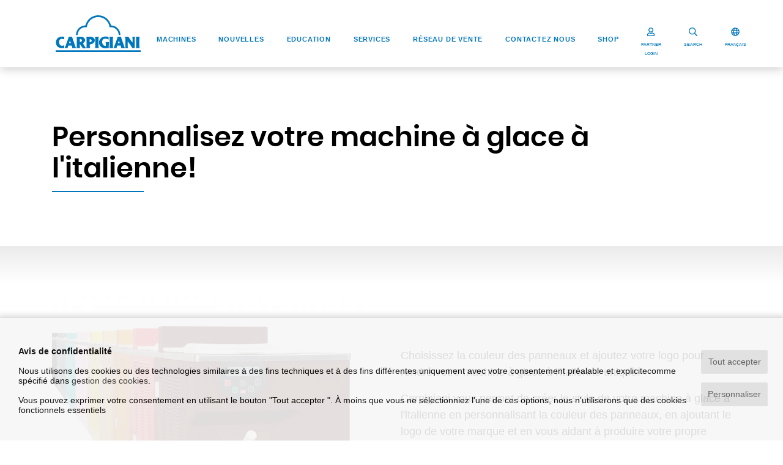

--- FILE ---
content_type: text/html; charset=UTF-8
request_url: https://carpigiani.com/fr/accessories/Total-Only-You-Personalizations
body_size: 16236
content:
<!DOCTYPE html>
<html lang="fr">

	<head>
		<meta charset="utf-8">
        <meta http-equiv="X-UA-Compatible" content="IE=Edge">
        <meta name="viewport" content="width=device-width, initial-scale=1, shrink-to-fit=no">

	    <title>Personnalisez votre machine à glace soft! - Carpigiani - </title>
	    <meta name="description" content="Choisissez la couleur des panneaux et ajoutez votre logo pour rendre votre machine à glace l'italienne unique.

Carpigiani vous permet de créer le style de votre machine soft en personnalisant la couleur des panneaux, en ajoutant le logo de votre marque et en vous aidant à produire votre propre glace à l'italienne exclusif.">

        
        <link rel="canonical" href="https://carpigiani.com/fr/accessories/Total-Only-You-Personalizations">


        

        

                
        <link rel="apple-touch-icon" sizes="180x180" href="/apple-touch-icon.png">
        <link rel="icon" type="image/png" sizes="32x32" href="/favicon-32x32.png">
        <link rel="icon" type="image/png" sizes="16x16" href="/favicon-16x16.png">
        <link rel="manifest" href="/site.webmanifest">
        <link rel="mask-icon" href="/safari-pinned-tab.svg" color="#0076bd">
        <meta name="msapplication-TileColor" content="#0076bd">
        <meta name="theme-color" content="#ffffff">

				<meta property="og:type" content="website" /> 
		<meta property="og:title" content="Personnalisez votre machine à glace soft! - Carpigiani">
		<meta property="og:site_name" content="https://carpigiani.com">
		<meta property="og:description" content="Choisissez la couleur des panneaux et ajoutez votre logo pour rendre votre machine à glace l'italienne unique.

Carpigiani vous permet de créer le style de votre machine soft en personnalisant la couleur des panneaux, en ajoutant le logo de votre marque et en vous aidant à produire votre propre glace à l'italienne exclusif.">
		<meta property="og:url" content="https://carpigiani.com/fr/accessories/Total-Only-You-Personalizations">
		<meta property="og:image" content="https://dbe.carpigiani.com/sites/default/files/2023-03/TOY-OY_03-2023_0.jpg">

		
		<!-- Twitter meta -->
		<meta name="twitter:title" content="Personnalisez votre machine à glace soft! - Carpigiani">
		<meta name="twitter:site" content="@antherica">
		<meta name="twitter:description" content="Choisissez la couleur des panneaux et ajoutez votre logo pour rendre votre machine à glace l'italienne unique.

Carpigiani vous permet de créer le style de votre machine soft en personnalisant ...">
		<meta name="twitter:card" content="summary_large_image">
		<meta name="twitter:image" content="https://dbe.carpigiani.com/sites/default/files/2023-03/TOY-OY_03-2023_0.jpg">
				
        <!-- <link rel="stylesheet" href="/vendor/bootstrap/css/bootstrap.min.css" type="text/css" media="all"> -->

        <!-- <link rel="stylesheet" href="/vendor/font-awesome/css/all.min.css" type="text/css" media="all"> -->

        <!--<link rel="stylesheet" type="text/css" href="/vendor/slick-carousel/slick.css"/>
        <link rel="stylesheet" type="text/css" href="/vendor/slick-carousel/slick-theme.css"/>-->

        <!--<link rel="stylesheet" href="/vendor/aos/aos.css" type="text/css" media="all">-->

        <!-- PAGE-SPECIFIC HEAD TOP TAGS -->
        
        <!-- END OF PAGE-SPECIFIC HEAD TOP TAGS -->

        <style>
            @font-face {
              font-family: 'Abril Fatface';
              font-style: normal;
              font-weight: 400;
              font-display: swap;
              src: url(/fonts/abrilfatface-regular-webfont.woff2) format('woff2');
            }
            @font-face {
              font-family: 'Oswald';
              font-style: normal;
              font-weight: 400;
              font-display: swap;
              src: url(/fonts/oswald-regular-webfont.woff2) format('woff2');
            }
            @font-face {
              font-family: 'Poppins';
              font-style: normal;
              font-weight: 400;
              font-display: swap;
              src: url(/fonts/poppins-regular-webfont.woff2) format('woff2');
            }
            @font-face {
              font-family: 'Poppins';
              font-style: normal;
              font-weight: 600;
              font-display: swap;
              src: url(/fonts/poppins-semibold-webfont.woff2) format('woff2');
            }
            @font-face{
                font-family:"Font Awesome 5 Brands";
                font-style:normal;
                font-weight:normal;
                font-display: swap;
                src:url(/vendor/font-awesome/webfonts/fa-brands-400.woff2) format("woff2");
            }
            @font-face{
                font-family:"Font Awesome 5 Free";
                font-style:normal;
                font-weight:900;
                font-display: swap;
                src:url(/vendor/font-awesome/webfonts/fa-solid-900.woff2) format("woff2");
            }
            /*@font-face{font-family:"Font Awesome 5 Free";font-style:normal;font-weight:400;font-display: swap;src:url(/vendor/font-awesome/webfonts/fa-regular-400.woff2) format("woff2");}*/

                        .slick-slide:last-child {
                margin-left: 0 !important;
                width:81px !important;
            }
                        .slick-slide:nth-last-child(2) {
                margin-right: 0 !important;
            }
        </style>
        <link rel="stylesheet" href="/css/custom.min.css?v=1.40" type="text/css" media="all" />

        <script src="/vendor/lozad/lozad.min.js"></script>

        
        <!-- PAGE-SPECIFIC HEAD BOTTOM TAGS -->
        
        <!-- END OF PAGE-SPECIFIC HEAD BOTTOM TAGS -->

	</head>

	<body class="product-view">

        
        <!-- Google Tag Manager (noscript) -->
                <!-- End Google Tag Manager (noscript) -->

        <div id="preloader">
            <div>
                <img width="150" src="/img/carpigiani-logo.svg">
                <img width="30" src="/img/loader.gif">
            </div>
        </div>

        
                <nav class="site-header navbar navbar-expand-lg navbar-light">
            <div class="container-fluid">

                <a class="navbar-brand" href="/fr/" style="margin: unset;margin-left: 50px;">
                    <svg xmlns="http://www.w3.org/2000/svg" xmlns:xlink="http://www.w3.org/1999/xlink" height="60px" viewBox="0 0 240.941 103.426" preserveAspectRatio="xMidYMid meet">
                        <path fill="#0076BD" d="M227.117,92.299h11.025c0,0-0.968-2.764-0.968-6.38v-19.45c0-3.561,0.968-6.283,0.968-6.283h-11.025
                            c0,0,0.971,2.723,0.971,6.283v19.448C228.085,89.535,227.117,92.299,227.117,92.299z M152.111,92.299h11.029
                            c0,0-0.97-2.764-0.97-6.38v-19.45c0-3.561,0.97-6.283,0.97-6.283h-11.029c0,0,0.969,2.723,0.969,6.283v19.448
                            C153.078,89.535,152.111,92.299,152.111,92.299z M185.184,60.188c0,0,0.242,1.891,1.261,4.817l8.184,23.462
                            c0.8,2.284,1.738,3.831,1.738,3.831h-10.742c0,0,0.024-0.729-1.07-5.483c-0.381-1.646-0.967-1.666-0.967-1.666h-8.854
                            c0,0-0.51,0.119-0.979,1.733c-1.297,4.502-0.907,5.416-0.907,5.416h-9.229c0,0,1.266-1.522,2.119-3.774
                            c2.172-5.746,6.282-16.711,8.545-23.346c1.036-3.054,1.465-4.988,1.465-4.988h9.438V60.188L185.184,60.188z M178.675,72.066
                            l-1.912,5.451c0,0-0.2,0.508-0.098,0.737c0.109,0.245,0.529,0.207,0.529,0.207h3.559c0,0,0.447,0.015,0.594-0.207
                            c0.156-0.251,0.003-0.743,0.003-0.743l-1.878-5.447c0,0-0.196-0.492-0.406-0.492C178.875,71.57,178.675,72.066,178.675,72.066z
                             M24.083,60.617v7.197c0,0-2.777-1.375-6.197-1.365c-3.82,0.014-8.469,1.771-8.188,9.121c0.271,7.187,3.771,10.371,8.406,10.371
                            c3.255,0,6.267-1.64,6.267-1.64l0.049,7.079c0,0-2.961,1.105-7.076,1.109c-9.632,0-16.694-6.623-16.694-15.852
                            c0-10.896,8.429-16.598,17.148-16.598C21.271,60.042,24.083,60.617,24.083,60.617z M46.582,60.188c0,0,0.241,1.891,1.261,4.817
                            l8.185,23.462c0.797,2.284,1.74,3.831,1.74,3.831h-10.75c0,0,0.031-0.729-1.066-5.483c-0.382-1.646-0.966-1.666-0.966-1.666h-8.86
                            c0,0-0.503,0.119-0.966,1.733c-1.301,4.502-0.92,5.416-0.92,5.416h-9.22c0,0,1.264-1.522,2.113-3.774
                            c2.173-5.746,6.285-16.711,8.54-23.346c1.043-3.054,1.47-4.988,1.47-4.988h9.439V60.188z M40.071,72.066l-1.91,5.451
                            c0,0-0.201,0.508-0.098,0.737c0.112,0.245,0.529,0.207,0.529,0.207h3.562c0,0,0.442,0.015,0.588-0.207
                            c0.163-0.251,0.002-0.743,0.002-0.743l-1.872-5.447c0,0-0.199-0.492-0.414-0.492C40.271,71.57,40.071,72.066,40.071,72.066z
                             M59.144,92.303c0,0,0.806-3.162,0.841-8.035c0.031-4.016,0.019-9.365,0.05-13.572c0.042-5.691-0.651-10.289-0.651-10.289
                            s3.093,0.111,6.338,0.084c1.994-0.018,4.277-0.125,5.358-0.125c9.319,0,12.415,6.902,12.415,9.619c0,5.813-5.867,7.768-5.903,8.647
                            c-0.029,0.673,1.93,4.364,4.222,7.953c1.929,3.015,4.202,5.86,4.202,5.86s-2.741,0.408-4.891,0.582
                            c-2.026,0.16-3.461,0.069-3.461,0.069s-1.934-1.911-4.358-5.164c-2.53-3.385-3.843-5.875-4.063-6.245
                            c-0.219-0.365-0.727-0.296-0.8,0.146c-0.032,0.196-0.133,2.7,0.038,4.961c0.206,2.764,0.736,5.508,0.736,5.508L59.144,92.303
                            L59.144,92.303z M68.431,74.813c0,1.746,6.147-0.246,6.147-3.828c0-3.442-6.147-5.289-6.147-3.687V74.813z M96.338,75.52
                            c0,1.742,5.906-0.726,5.906-4.025c0-3.346-5.906-5.092-5.906-3.491V75.52z M86.86,92.309c0,0,0.747-3.164,0.791-8.037
                            c0.031-4.015,0.017-9.357,0.049-13.57c0.042-5.696-0.65-10.285-0.65-10.285s3.092,0.109,6.333,0.083
                            c1.999-0.019,4.283-0.128,5.36-0.128c9.319,0,12.272,7.148,12.272,9.863c0,5.244-4.44,8.775-8.138,10.328
                            c-3.426,1.438-6.125,0.945-6.241,1.906c-0.123,1.021-0.229,1.924-0.063,4.188c0.207,2.764,0.738,5.652,0.738,5.652H86.86
                            L86.86,92.309z M111.284,92.299h11.029c0,0-0.971-2.764-0.971-6.38v-19.45c0-3.561,0.971-6.283,0.971-6.283h-11.029
                            c0,0,0.966,2.723,0.966,6.283v19.448C112.25,89.535,111.284,92.299,111.284,92.299z M149.762,60.669v7.786
                            c0,0-4.081-2.689-8.934-2.672c-4.521,0.02-9.424,2.257-9.146,9.613c0.276,7.184,5.36,11.022,9.995,11.022
                            c0.921,0,0.546-1.427,0.546-5.688c-0.004-2.322-0.707-5.115-0.707-5.115l9.838,0.024c0,0-0.556,1.968-0.695,4.944
                            c-0.222,4.609-0.063,11.011-0.063,11.011s-5.212,1.274-10.043,1.274c-10.022,0-17.671-6.297-17.671-16.115
                            c0-10.635,9.256-17.055,18.316-17.055C144.673,59.701,149.762,60.669,149.762,60.669z M194.557,60.188h11.685
                            c0,0,0.527,1.203,1.559,2.83c2.949,4.65,8.539,12.115,9.131,12.881c0.701,0.92,0.898,0.146,0.898-0.541
                            c0-1.697-0.014-5.369-0.017-8.99c0-3.205-0.766-6.18-0.766-6.18h7.81c0,0-0.793,2.775-0.793,6.682c0,6.67,0.04,15.23,0.04,21.406
                            c0,2.447,0.39,4.021,0.39,4.021h-7.52c0,0-1.203-2.682-3.216-5.555c-3.004-4.295-6.82-9.963-8.695-12.271
                            c-0.979-1.196-0.963-0.47-0.963,0.771c0,2.351,0.012,7.193,0.012,11.17c0,3.291,0.886,5.883,0.886,5.883h-8.102
                            c0,0,0.828-2.896,0.828-5.838c0-8.325-0.032-21.135-0.032-21.619C197.692,64.359,194.557,60.188,194.557,60.188z"/>
                        <path fill="#0076BD" d="M183.507,55.699c0-14.846-11.875-26.904-26.635-27.176l-0.078-0.055C152.798,12.125,138.066,0,120.508,0
                            c-17.57,0-32.292,12.146-36.277,28.509l-0.164,0.015c-14.758,0.271-26.632,12.33-26.632,27.176h4.878
                            c0-12.312,9.957-22.293,22.255-22.293c1.241,0,2.518,0.123,3.708,0.317l-0.006-0.169c1.902-16.146,15.603-28.667,32.236-28.667
                            c16.635,0,30.354,12.521,32.257,28.664l0.03,0.163c1.189-0.198,2.334-0.311,3.578-0.311c12.293,0,22.254,9.981,22.254,22.295
                            H183.507L183.507,55.699z"/>
                        <polygon fill="#0076BD" points="0,103.426 240.941,103.426 240.941,98.543 0,98.543 "/>
                    </svg>
                </a>

                <button class="navbar-toggler collapsed" type="button" data-toggle="collapse" data-target="#siteNav" aria-controls="siteNav" aria-expanded="false" aria-label="Toggle navigation">
                    <span class="icon-bar top-bar"></span>
                    <span class="icon-bar middle-bar"></span>
                    <span class="icon-bar bottom-bar"></span>
                </button>

                <div class="collapse navbar-collapse justify-content-md-center" id="siteNav">

                    <ul class="navbar-nav fr">

		    <li class="nav-item">
		        <a class="nav-link" href="/fr/machines">Machines</a>
		    </li>
				    <li class="nav-item">
		        <a class="nav-link" href="/fr/news">Nouvelles</a>
		    </li>
				    <li class="nav-item">
		        <a class="nav-link" href="/fr/page/education">Education</a>
		    </li>
				    <li class="nav-item">
		        <a class="nav-link" href="https://service.carpigiani.com/fr?utm_source=homepage%20fr&utm_medium=homepage%20link%20fr&utm_campaign=Referral%20HPCarpigiani%202024">Services</a>
		    </li>
				    <li class="nav-item">
		        <a class="nav-link" href="/fr/page/reseau-de-vente">Réseau de vente</a>
		    </li>
				    <li class="nav-item">
		        <a class="nav-link" href="/fr/page/Contactez-nous">Contactez nous</a>
		    </li>
		    <!-- MENU SHOP -->
        <li class="nav-item">
        <a class="nav-link" href="https://shop.carpigiani.com/fr?utm_source=homepage_fra&utm_medium=homepage_link&utm_campaign=referral_hp_fra" target="_blank">SHOP</a>
    </li>
    
	
        <li class="menu-login-account-icon">
        <button type="button" data-toggle="modal" data-target="#loginModal">
            <svg width="30" height="21" aria-hidden="true" class="svg-inline--fa fa-user fa-w-14" role="img" xmlns="http://www.w3.org/2000/svg" viewBox="0 0 448 512"><path fill="currentColor" d="M313.6 304c-28.7 0-42.5 16-89.6 16-47.1 0-60.8-16-89.6-16C60.2 304 0 364.2 0 438.4V464c0 26.5 21.5 48 48 48h352c26.5 0 48-21.5 48-48v-25.6c0-74.2-60.2-134.4-134.4-134.4zM400 464H48v-25.6c0-47.6 38.8-86.4 86.4-86.4 14.6 0 38.3 16 89.6 16 51.7 0 74.9-16 89.6-16 47.6 0 86.4 38.8 86.4 86.4V464zM224 288c79.5 0 144-64.5 144-144S303.5 0 224 0 80 64.5 80 144s64.5 144 144 144zm0-240c52.9 0 96 43.1 96 96s-43.1 96-96 96-96-43.1-96-96 43.1-96 96-96z"></path></svg>
            PARTNER LOGIN        </button>
    </li>
    
</ul><!-- end .navbar-nav -->

                    <div id="menuSearchForm">
                        <form action="/fr/search">
                          <div class="row">
                            <div class="col-10">
                                <input type="text" id="menuSearchInput" class="form-control" placeholder="Rechercher" name="text">
                            </div>
                            <div class="col-2">
                                <button type="submit" class="form-control"><i class="fas fa-search"></i></button>
                            </div>
                          </div>
                          <div class="row">
                            <div class="col">
                                <div class="underline"></div>
                            </div>
                          </div>
                        </form>
                    </div>

                </div>

                <ul class="navbar-nav header-icons">

                    
                                                                <li class="login-account-icon label-icon">
                            <button type="button" data-toggle="modal" data-target="#loginModal">
                                <svg aria-hidden="true" class="svg-inline--fa fa-user fa-w-14" role="img" xmlns="http://www.w3.org/2000/svg" viewBox="0 0 448 512"><path fill="currentColor" d="M313.6 304c-28.7 0-42.5 16-89.6 16-47.1 0-60.8-16-89.6-16C60.2 304 0 364.2 0 438.4V464c0 26.5 21.5 48 48 48h352c26.5 0 48-21.5 48-48v-25.6c0-74.2-60.2-134.4-134.4-134.4zM400 464H48v-25.6c0-47.6 38.8-86.4 86.4-86.4 14.6 0 38.3 16 89.6 16 51.7 0 74.9-16 89.6-16 47.6 0 86.4 38.8 86.4 86.4V464zM224 288c79.5 0 144-64.5 144-144S303.5 0 224 0 80 64.5 80 144s64.5 144 144 144zm0-240c52.9 0 96 43.1 96 96s-43.1 96-96 96-96-43.1-96-96 43.1-96 96-96z"></path></svg>
                                <small>PARTNER LOGIN</small>
                            </button>
                        </li>
                                                                <li class="label-icon">
                        <button id="menuSearchBtn" type="button">
                            <svg aria-hidden="true" data-prefix="far" data-icon="search" class="svg-inline--fa fa-search fa-w-16" role="img" xmlns="http://www.w3.org/2000/svg" viewBox="0 0 512 512"><path fill="currentColor" d="M508.5 468.9L387.1 347.5c-2.3-2.3-5.3-3.5-8.5-3.5h-13.2c31.5-36.5 50.6-84 50.6-136C416 93.1 322.9 0 208 0S0 93.1 0 208s93.1 208 208 208c52 0 99.5-19.1 136-50.6v13.2c0 3.2 1.3 6.2 3.5 8.5l121.4 121.4c4.7 4.7 12.3 4.7 17 0l22.6-22.6c4.7-4.7 4.7-12.3 0-17zM208 368c-88.4 0-160-71.6-160-160S119.6 48 208 48s160 71.6 160 160-71.6 160-160 160z"></path></svg>
                            <small>SEARCH</small>
                        </button>
                    </li>
                    <li class="label-icon">
                        <button type="button" data-toggle="modal" data-target="#langSelectModal">
                            <svg aria-hidden="true" class="svg-inline--fa fa-globe fa-w-16" role="img" xmlns="http://www.w3.org/2000/svg" viewBox="0 0 496 512"><path fill="currentColor" d="M248 8C111 8 0 119 0 256s111 248 248 248 248-111 248-248S385 8 248 8zm179.3 160h-67.2c-6.7-36.5-17.5-68.8-31.2-94.7 42.9 19 77.7 52.7 98.4 94.7zM248 56c18.6 0 48.6 41.2 63.2 112H184.8C199.4 97.2 229.4 56 248 56zM48 256c0-13.7 1.4-27.1 4-40h77.7c-1 13.1-1.7 26.3-1.7 40s.7 26.9 1.7 40H52c-2.6-12.9-4-26.3-4-40zm20.7 88h67.2c6.7 36.5 17.5 68.8 31.2 94.7-42.9-19-77.7-52.7-98.4-94.7zm67.2-176H68.7c20.7-42 55.5-75.7 98.4-94.7-13.7 25.9-24.5 58.2-31.2 94.7zM248 456c-18.6 0-48.6-41.2-63.2-112h126.5c-14.7 70.8-44.7 112-63.3 112zm70.1-160H177.9c-1.1-12.8-1.9-26-1.9-40s.8-27.2 1.9-40h140.3c1.1 12.8 1.9 26 1.9 40s-.9 27.2-2 40zm10.8 142.7c13.7-25.9 24.4-58.2 31.2-94.7h67.2c-20.7 42-55.5 75.7-98.4 94.7zM366.3 296c1-13.1 1.7-26.3 1.7-40s-.7-26.9-1.7-40H444c2.6 12.9 4 26.3 4 40s-1.4 27.1-4 40h-77.7z"></path></svg>
                            <small>FRANçAIS</small>
                        </button>
                    </li>
                                        <li class="label-icon d-lg-none d-md-none">
                        <a href="https://shop.carpigiani.com/fr?utm_source=homepage_fra&utm_medium=homepage_link&utm_campaign=referral_hp_fra" target="_blank">
                        <svg xmlns="http://www.w3.org/2000/svg" width="26.51" height="23.443" viewBox="0 0 14.706 13.534">
                            <g transform="translate(0 0)">
                                <g>
                                <path data-name="Path 16787" d="M4.738,472.271h7.814a.434.434,0,0,0,.414-.328l1.723-6.316a.466.466,0,0,0-.071-.4.424.424,0,0,0-.344-.179H3.745L3.437,463.6a.435.435,0,0,0-.421-.353H.431a.451.451,0,0,0,0,.9h2.24c.054.257,1.474,6.946,1.555,7.33a1.36,1.36,0,0,0-.779,1.242,1.326,1.326,0,0,0,1.293,1.354h7.812a.452.452,0,0,0,0-.9H4.74a.451.451,0,0,1,0-.9Zm8.966-6.317-1.477,5.414H5.085l-1.149-5.414Z" transform="translate(0 -463.248)" fill="currentColor"></path>
                                <path data-name="Path 16788" d="M5.5,478.8a1.294,1.294,0,1,0,1.293-1.353A1.325,1.325,0,0,0,5.5,478.8Zm1.293-.451a.452.452,0,1,1-.431.451A.442.442,0,0,1,6.793,478.352Z" transform="translate(-1.191 -466.622)" fill="currentColor"></path>
                                <path data-name="Path 16789" d="M13.273,478.8a1.294,1.294,0,1,0,1.293-1.353A1.325,1.325,0,0,0,13.273,478.8Zm1.293-.451a.452.452,0,1,1-.431.451A.442.442,0,0,1,14.566,478.352Z" transform="translate(-2.875 -466.622)" fill="currentColor"></path>
                                </g>
                            </g>
                        </svg><small>SHOP</small>
                        </a>
                    </li>
                                    </ul>

            </div>
        </nav>
        

        <main id="maincontent">
            <section>

                
                    <!-- Page header -->
                                                                    <div class="page-header-spacer"></div>
                                            
                    <!-- Page content -->
                    <div class="page-content">
                        <!-- HTML TO DOWNLOAD FILE -->

<div class="container product-title-bar">
	<div class="row">
		<div class="col">
			<h2>Personnalisez votre machine à glace à l'italienne!</h2>
					</div>
	</div>
</div>

<div class="product-view-spearator"></div>

<div class="container">

	<div class="row product-top-section align-items-center">

		<div class="col-12 col-md-6">
			<div id="productSlider">
							<div>
										<img src="/binary_files/accessories/croppedimg/TOY-OY_03-2023_0-w510.jpg" loading="lazy">
				</div>
							<div>
										<img src="/binary_files/accessories/croppedimg/Youbrand_5_2023_0-w510.jpg" loading="lazy">
				</div>
							<div>
										<img src="/binary_files/accessories/croppedimg/TOY_3_2023_0-w510.jpg" loading="lazy">
				</div>
							<div>
										<img src="/binary_files/accessories/croppedimg/OY_4_2023_0-w510.jpg" loading="lazy">
				</div>
						</div>
					</div>

		<div class="col-12 col-md-6">
			
      <div><p>Choisissez la couleur des panneaux et ajoutez votre logo pour rendre votre machine à glace à l'italienne unique.</p>
<p>Carpigiani vous permet de créer le style de votre machine à glace à l'italienne en personnalisant la couleur des panneaux, en ajoutant le logo de votre marque et en vous aidant à produire votre propre glace à l'italienne exclusif.</p>
</div>
      <div class="product-ctas">

        <div>
          <a class="badge badge-pill badge-default badge-blue" target="_blank" href="/fr/request-quote?product=Personnalisez+votre+machine+%C3%A0+glace+%C3%A0+l%27italienne%21">Demande d'information</a>
        </div>
        			<div><a class="badge badge-pill badge-default" target="_blank" href="#"  data-toggle="modal" data-target="#ctalogreq1">Télécharger le catalogue</a></div>
          <div class="modal fade" id="ctalogreq1" tabindex="-1" role="dialog" aria-hidden="true">
          <div class="modal-dialog" role="document">
            <div class="modal-content">
              <div class="modal-header">
                <img class="img-fluid" alt="Carpigiani" src="/img/logo-white@2x.png" loading="lazy">
              </div>
              <div class="modal-body">

              <form method="post" action="/fr">
                <input type="hidden" name="action" value="downloads/user-downloads-data">
                <input type="hidden" name="codeorigsm" value="c20ad4d76fe97759aa27a0c99bff6710"/>
                <input type="hidden" name="urlend" value="https://carpigiani.com/fr/accessories/Total-Only-You-Personalizations">
                <input type="hidden" name="product" value="Personnalisez votre machine à glace à l'italienne!">
                <input type="hidden" name="linktextcta" value="Télécharger le catalogue">
                <input type="hidden" name="lang" value="fr">
                <div class="form-group">
                    <label for="name">Écrivez votre courrier électronique pour recevoir le catalogue.</label>
                    <input type="email" name="email" class="form-control" placeholder="Email" autocomplete="off" data-lpignore="true" value="" required>
                </div>
                <div class="form-group">
                    <label for="verifycode" style="font-size:.8rem;">
                        Écris la somme de &nbsp;&nbsp;<b style="font-size:1.2rem;color:#000000;">3</b>&nbsp;<span style="font-size:1.3rem;color:#0677BD;">+</span>&nbsp;<b style="font-size:1.2rem;color:#000000;">9</b>*
                    </label>
                    <input type="text" id="verifycode" name="verifycode" class="form-control" style="width:33%;" required>
                </div>
                <br>
                <p>
                  <strong><a href="https://www.carpigiani.com/fr/page/info-request-privacy-policy" target="_blank">PRIVACY POLICY</a></strong>
                  <br>Je soussigné(e), après avoir lu la note d'information, autorise le consentement:                </p>

                <div class="custom-control custom-checkbox mb-2">
                  <input type="checkbox" class="custom-control-input" id="gdpr1" name="gdpr1" value="1" required>
                  <label class="custom-control-label" for="gdpr1">1. au traitement des mes donnÃ©es personnelles pour la gestion de ma demande*</label>
                </div>

                <div class="custom-control custom-checkbox mb-2">
                  <input type="checkbox" class="custom-control-input" id="00N1o00000J6io1" name="00N1o00000J6io1" value="1">
                  <label class="custom-control-label" for="00N1o00000J6io1">2. à l'envoi de bulletins d'information et communications ou matériel d'information et/ou publicitaire concernant les produits ou services offerts par le Titulaire ou événements lancés ou organisés par lui-même</label>
                </div>

                <div class="custom-control custom-checkbox mb-2">
                  <input type="checkbox" class="custom-control-input" id="00N1o00000J6io0" name="00N1o00000J6io0" value="1">
                  <label class="custom-control-label" for="00N1o00000J6io0">3. à la communication des données aux parties tierces telles que distributeurs et/ou concessionnaires des machines du Titulaire, de même que les sociétés avec lesquelles le Titulaire détient des relations commerciales, ayant également leur siège social dans des Pays tiers pour lesquels il n'existe pas une décision d'adéquation ou bien d'autres formes de garantie équivalentes à celles prévues par le Règlement même.</label>
                </div>
                </br> 
                <p><small>*Obligatoire</small></p> 
                </br>  


                <input type="submit" class="btn btn-default tagsgrid-listing-btn" value="VALIDER">
              </form>

              </div>
            </div>
          </div>
        </div>

                <div><a class="badge badge-pill badge-default" target="_blank" href="https://www.carpigiani.com/fr/page/soft-serve-shake-consulting">Découvrir Soft Serve & Shake Consulting</a></div>
      
      </div>

		</div>

	</div>
</div>

<div class="product-view-spearator"></div>


<div class="container">

    <!-----------------------------------------
    # RELATED PRODUCTS
    ------------------------------------------>
        <!-- RELATED PRODUCTS -->
    <div class="row">
        <div class="col">
        <br><br><br>

        <h3>Machines associées</h3>
        <div id="relatedProducts" class="grey-arrows cards-slider">
                    <div>
            <a class="card" href="/fr/product/191-classic">
                                                <img class="img-fluid" src="/binary_files/related/croppedimg/191-Classic_intera-frontale-350x350.jpg" loading="lazy">
                                <div class="card-text">
                <div class="pretitle"></div>
                <h4>191 Classic</h4>
                </div>
            </a>
            </div>
                    <div>
            <a class="card" href="/fr/product/191-steel">
                                                <img class="img-fluid" src="/binary_files/related/croppedimg/191-241-Steel_intera-frontale-350x350.jpg" loading="lazy">
                                <div class="card-text">
                <div class="pretitle"></div>
                <h4>191 Steel</h4>
                </div>
            </a>
            </div>
                    <div>
            <a class="card" href="/fr/product/241-sp-steel">
                                                <img class="img-fluid" src="/binary_files/related/croppedimg/191-241-Steel_intera-frontale_0-350x350.jpg" loading="lazy">
                                <div class="card-text">
                <div class="pretitle"></div>
                <h4>241 SP Steel</h4>
                </div>
            </a>
            </div>
                    <div>
            <a class="card" href="/fr/product/193-classic">
                                                <img class="img-fluid" src="/binary_files/related/croppedimg/193Classic_2020_intera-frontale_0-350x350.jpg" loading="lazy">
                                <div class="card-text">
                <div class="pretitle"></div>
                <h4>193 Classic</h4>
                </div>
            </a>
            </div>
                    <div>
            <a class="card" href="/fr/product/193-steel">
                                                <img class="img-fluid" src="/binary_files/related/croppedimg/193-Steel_intera-frontale-350x350.jpg" loading="lazy">
                                <div class="card-text">
                <div class="pretitle"></div>
                <h4>193 Steel</h4>
                </div>
            </a>
            </div>
                    <div>
            <a class="card" href="/fr/product/191-k-sp">
                                                <img class="img-fluid" src="/binary_files/related/croppedimg/191KPSP_intera-frontale_1-350x350.jpg" loading="lazy">
                                <div class="card-text">
                <div class="pretitle"></div>
                <h4>191 K SP</h4>
                </div>
            </a>
            </div>
                </div>

        </div>
    </div>
       
    <!-----------------------------------------
    # RELATED FAMILIES
    ------------------------------------------>
    
    <!-----------------------------------------
    # RELATED VIDEOS
    ------------------------------------------>
        <!-- RELATED VIDEOS -->
    <div class="row">
        <div class="col">
        <br><br><br>

        <h3>Vidéos associés</h3>
        <div id="relatedVideos" class="grey-arrows related-slider">
                    <div>
            <a href="/fr/video/fabrizio-fiorani-reimagines-soft-serve-inspiration-pina-colada">
                <img class="img-fluid" src="https://dbe.carpigiani.com/sites/default/files/2021-07/fiorani%20pina%20colada%20soft%20serve%20consulting.png" loading="lazy">
                <div class="card-text">
                <div class="pretitle">29 juillet 2021</div>
                <h4>Fabrizio Fiorani reimagines Soft Serve - Inspiration Piña Colada</h4>
                </div>
            </a>
            </div>
                    <div>
            <a href="/fr/video/fabrizio-fiorani-reimagines-soft-serve-inspiration-banana-split">
                <img class="img-fluid" src="https://dbe.carpigiani.com/sites/default/files/2021-07/fiorani%20inspiration%20banana%20split%20soft%20serve%20consulting.png" loading="lazy">
                <div class="card-text">
                <div class="pretitle">22 juillet 2021</div>
                <h4>Fabrizio Fiorani reimagines Soft Serve - Inspiration Banana Split</h4>
                </div>
            </a>
            </div>
                    <div>
            <a href="/fr/video/fabrizio-fiorani-reimagines-soft-serve-inspiration-bunny">
                <img class="img-fluid" src="https://dbe.carpigiani.com/sites/default/files/2021-07/Inspiration%20bunny%20SSC%20Fiorani.png" loading="lazy">
                <div class="card-text">
                <div class="pretitle">20 juillet 2021</div>
                <h4>Fabrizio Fiorani reimagines Soft Serve - Inspiration Bunny</h4>
                </div>
            </a>
            </div>
                    <div>
            <a href="/fr/video/soft-serve-consulting-presentsspring">
                <img class="img-fluid" src="https://dbe.carpigiani.com/sites/default/files/2021-07/SSC%20Spring.png" loading="lazy">
                <div class="card-text">
                <div class="pretitle">20 juillet 2021</div>
                <h4>Soft Serve Consulting presents...SPRING!</h4>
                </div>
            </a>
            </div>
                    <div>
            <a href="/fr/video/add-soft-serve-your-food-business">
                <img class="img-fluid" src="https://dbe.carpigiani.com/sites/default/files/2021-05/preview%20image%20ssc%20food%20business%20video.png" loading="lazy">
                <div class="card-text">
                <div class="pretitle">26 mai 2021</div>
                <h4>Add Soft Serve to your food business</h4>
                </div>
            </a>
            </div>
                    <div>
            <a href="/fr/video/soft-serve-consulting-presents-jewel">
                <img class="img-fluid" src="https://dbe.carpigiani.com/sites/default/files/2021-05/SSC%20Jewel%202.1.png" loading="lazy">
                <div class="card-text">
                <div class="pretitle">26 mai 2021</div>
                <h4>Soft Serve Consulting presents "Jewel"</h4>
                </div>
            </a>
            </div>
                    <div>
            <a href="/fr/video/level-your-soft-serve-our-18-nozzles">
                <img class="img-fluid" src="https://dbe.carpigiani.com/sites/default/files/2021-04/gelato%20soft.png" loading="lazy">
                <div class="card-text">
                <div class="pretitle">18 mai 2021</div>
                <h4>Level up your soft serve with our 18 nozzles</h4>
                </div>
            </a>
            </div>
                    <div>
            <a href="/fr/video/soft-serve-consulting-presentslove">
                <img class="img-fluid" src="https://dbe.carpigiani.com/sites/default/files/2021-02/Love%202.jpg" loading="lazy">
                <div class="card-text">
                <div class="pretitle">25 février 2021</div>
                <h4>Soft Serve Consulting presents...LOVE!</h4>
                </div>
            </a>
            </div>
                    <div>
            <a href="/fr/video/soft-serve-consulting-presents-xmatcha">
                <img class="img-fluid" src="https://dbe.carpigiani.com/sites/default/files/2020-12/xmatcha%20preview.png" loading="lazy">
                <div class="card-text">
                <div class="pretitle">16 février 2020</div>
                <h4>Soft Serve Consulting presents "XMatcha"</h4>
                </div>
            </a>
            </div>
                </div>

        </div>
    </div>
        
</div>

<!-- MODAL RESPONSE TO CHECK EMAIL -->
<div class="modal fade" id="checkemailModal" tabindex="-1" role="dialog" aria-hidden="true">
  <div class="modal-dialog" role="document">
    <div class="modal-content">
      <div class="modal-header">
        <img class="img-fluid" alt="Carpigiani" src="/img/logo-white@2x.png" loading="lazy">
      </div>
      <div class="modal-body">    
        <p style="font-size: 22px;text-align: center;margin:50px;">
                        </p>
      </div>
    </div>
  </div>
</div>
 
                    </div>

                
            </section>
        </main>


        <footer class="site-footer">

            <div class="footer-carousel pt-5 pb-5">
                <div class="container">
                    <div class="row">
                        <div class="col">
                            <div id="sitesCarousel">
                                                                <div class="sites-carousel-slide">
                                    <a class="lazyloadbg" href="https://service.carpigiani.com/" title="Services" data-bg-src="https://dbe.carpigiani.com/sites/default/files/menu_icons/Carpigiani-Services_logo.png"></a>
                                </div>
                                                                <div class="sites-carousel-slide">
                                    <a class="lazyloadbg" href="https://www.gelatouniversity.com/en/home" title="University" data-bg-src="https://dbe.carpigiani.com/sites/default/files/menu_icons/group-10%402x.png"></a>
                                </div>
                                                                <div class="sites-carousel-slide">
                                    <a class="lazyloadbg" href="https://www.carpigiani.com/en/page/carpigiani-gelato-pastry-university" title="Pastry" data-bg-src="https://dbe.carpigiani.com/sites/default/files/menu_icons/group-9%402x.png"></a>
                                </div>
                                                                <div class="sites-carousel-slide">
                                    <a class="lazyloadbg" href="https://www.carpigiani.com/en/page/foodservice-professionals" title="Food-service" data-bg-src="https://dbe.carpigiani.com/sites/default/files/menu_icons/Carpigiani-Foodservice-Professionals_logo_2019_0.png"></a>
                                </div>
                                                                <div class="sites-carousel-slide">
                                    <a class="lazyloadbg" href="https://www.frozendessertuniversity.com/w/" title="FrozenDessertUniversity" data-bg-src="https://dbe.carpigiani.com/sites/default/files/menu_icons/group-12%402x.png"></a>
                                </div>
                                                                <div class="sites-carousel-slide">
                                    <a class="lazyloadbg" href="https://challenge.carpigiani.com/en/home" title="Carpigiani Challenge" data-bg-src="https://dbe.carpigiani.com/sites/default/files/menu_icons/Carpigiani%20Challenge_2020.png"></a>
                                </div>
                                                                <div class="sites-carousel-slide">
                                    <a class="lazyloadbg" href="https://www.carpigiani.com/en/page/gwt" title="Gwt" data-bg-src="https://dbe.carpigiani.com/sites/default/files/menu_icons/GWT_no-CN_2024.png"></a>
                                </div>
                                                                <div class="sites-carousel-slide">
                                    <a class="lazyloadbg" href="https://www.gelatomuseum.com/en" title="Gelato museum" data-bg-src="https://dbe.carpigiani.com/sites/default/files/menu_icons/group-7%402x.png"></a>
                                </div>
                                                                <div class="sites-carousel-slide">
                                    <a class="lazyloadbg" href="https://www.fondazionecarpigiani.it/index.php/home_english/" title="Fondazione" data-bg-src="https://dbe.carpigiani.com/sites/default/files/menu_icons/Fondazione%20Bruto%20e%20Poerio%20Carpigiani.png"></a>
                                </div>
                                                                <div class="sites-carousel-slide">
                                    <a class="lazyloadbg" href="https://www.carpigiani.com/us/page/mygelato_usa" title="MyGelato" data-bg-src="https://dbe.carpigiani.com/sites/default/files/menu_icons/page-1%402x.png"></a>
                                </div>
                                                            </div>
                        </div>
                    </div>
                </div>
            </div>

            <div class="widgets pt-5 pb-5">
                <div class="container pt-4">
                    <div class="row">
                        <div class="col-12 col-md-3">
                            <img class="mb-5" width="130" alt="Carpigiani" src="/img/carpigiani-logo.svg" loading="lazy">
                        </div>

                                                <div class="col-12 col-md-7 footer-menu">
                            <div class="row">
                            
                                <div class="col-4 mb-4">
                                    <h3>Entreprise</h3>
                                    <ul class="list-unstyled">
                                                                                <li class="mb-2">
                                            <a href="/fr/page/Qui-nous-sommes">Qui nous sommes</a>
                                        </li>
                                                                                <li class="mb-2">
                                            <a href="/fr/page/vision">Notre vision</a>
                                        </li>
                                                                                <li class="mb-2">
                                            <a href="/fr/page/systeme-qualite-responsabilite-sociale">Qualité et responsabilité sociale</a>
                                        </li>
                                                                            </ul>
                                </div>

                            
                                <div class="col-4 mb-4">
                                    <h3>Contacts</h3>
                                    <ul class="list-unstyled">
                                                                                <li class="mb-2">
                                            <a href="/fr/page/Contactez-nous">Contactez nous</a>
                                        </li>
                                                                                <li class="mb-2">
                                            <a href="/fr/page/reseau-de-vente">Trouvez votre revendeur</a>
                                        </li>
                                                                                <li class="mb-2">
                                            <a href="https://service.carpigiani.com/fr/rseau-de-service">Service à la clientèle</a>
                                        </li>
                                                                            </ul>
                                </div>

                            
                                <div class="col-4 mb-4">
                                    <h3>Concepts</h3>
                                    <ul class="list-unstyled">
                                                                                <li class="mb-2">
                                            <a href="https://www.carpigiani.com/fr/page/glace-restauration">La glace dans la restauration</a>
                                        </li>
                                                                                <li class="mb-2">
                                            <a href="https://www.carpigiani.com/fr/page/patisserie-glacee">Pâtisserie Glacée</a>
                                        </li>
                                                                                <li class="mb-2">
                                            <a href="https://www.carpigiani.com/fr/page/soft-serve-shake-consulting">Premium Soft & Shake</a>
                                        </li>
                                                                            </ul>
                                </div>

                            
                                <div class="col-4 mb-4">
                                    <h3>Culture</h3>
                                    <ul class="list-unstyled">
                                                                                <li class="mb-2">
                                            <a href="https://www.gelatomuseum.com/en">Gelato Museum</a>
                                        </li>
                                                                                <li class="mb-2">
                                            <a href="http://fondazionecarpigiani.it/en/">Fondazione Bruto e Poerio Carpigiani</a>
                                        </li>
                                                                            </ul>
                                </div>

                            
                                <div class="col-4 mb-4">
                                    <h3>Éducation</h3>
                                    <ul class="list-unstyled">
                                                                                <li class="mb-2">
                                            <a href="https://www.carpigiani.com/fr/page/university">Gelato University</a>
                                        </li>
                                                                                <li class="mb-2">
                                            <a href="https://www.frozendessertuniversity.com/w/">Frozen Dessert University</a>
                                        </li>
                                                                                <li class="mb-2">
                                            <a href="https://www.carpigiani.com/en/page/carpigiani-gelato-pastry-university">Gelato Pastry University</a>
                                        </li>
                                                                                <li class="mb-2">
                                            <a href="https://www.carpigiani.com/en/page/foodservice-professionals">Foodservice Professionals</a>
                                        </li>
                                                                                <li class="mb-2">
                                            <a href="https://technews.carpigiani.com/">Tech News</a>
                                        </li>
                                                                            </ul>
                                </div>

                            
                                <div class="col-4 mb-4">
                                    <h3>Compétitions</h3>
                                    <ul class="list-unstyled">
                                                                                <li class="mb-2">
                                            <a href="https://challenge.carpigiani.com/en">Carpigiani Challenge</a>
                                        </li>
                                                                                <li class="mb-2">
                                            <a href="http://www.gelatoworldtour.com/">Gelato World Tour</a>
                                        </li>
                                                                                <li class="mb-2">
                                            <a href="https://gelatofestival.com/pages/world-masters-2022-2025">Gelato Festival World Masters</a>
                                        </li>
                                                                                <li class="mb-2">
                                            <a href="https://www.coppamondogelateria.it/en/">Gelato World Cup</a>
                                        </li>
                                                                                <li class="mb-2">
                                            <a href="https://www.asianpastrycup.com/">Asian Pastry Cup</a>
                                        </li>
                                                                            </ul>
                                </div>

                            
                                <div class="col-4 mb-4">
                                    <h3>Machines</h3>
                                    <ul class="list-unstyled">
                                                                                <li class="mb-2">
                                            <a href="/fr/product-category/Pasteurisateurs">Pasteurisateurs</a>
                                        </li>
                                                                                <li class="mb-2">
                                            <a href="/fr/product-category/Machines-glace">Turbines</a>
                                        </li>
                                                                                <li class="mb-2">
                                            <a href="/fr/product-category/machines-soft">Machines à Glace à l'italienne</a>
                                        </li>
                                                                                <li class="mb-2">
                                            <a href="/fr/segment/Restauration">Restauration</a>
                                        </li>
                                                                                <li class="mb-2">
                                            <a href="/fr/segment/Patisserie">Pâtisserie</a>
                                        </li>
                                                                                <li class="mb-2">
                                            <a href="/fr/product-category/Systeme-ideatre">Système ideatre</a>
                                        </li>
                                                                                <li class="mb-2">
                                            <a href="/fr/product-category/machines-gateaux-batonnets">Gâteaux et Batonnnets</a>
                                        </li>
                                                                                <li class="mb-2">
                                            <a href="/fr/product-category/Machines-chantilly">Chantilly</a>
                                        </li>
                                                                                <li class="mb-2">
                                            <a href="/fr/segment/quick-service-restaurant">QSR</a>
                                        </li>
                                                                                <li class="mb-2">
                                            <a href="/fr/product-category/cheese-machines">Machines à fromage</a>
                                        </li>
                                                                                <li class="mb-2">
                                            <a href="/fr/page/refurbished">Reconditionnées</a>
                                        </li>
                                                                            </ul>
                                </div>

                                                        </div>
                        </div>
                        
                        <div class="col-12 col-md-2 text-right social-icons">
                                                                                    <a class="mr-1" alt="Facebook" target="_blank" href="https://www.facebook.com/profile.php?id=61553666967512">
                                    <i class="fab fa-facebook-f"></i>                                </a>
                                                                                                                <a class="mr-1" alt="YouTube" target="_blank" href="https://www.youtube.com/channel/UCubZ-I6nwcWCxj1wYI4QC_A">
                                    <i class="fab fa-youtube"></i>                                </a>
                                                                                                                <a class="mr-1" alt="Instagram" target="_blank" href="https://www.instagram.com/carpigianifrance/">
                                    <i class="fab fa-instagram"></i>                                </a>
                                                                                                                <a class="mr-1" alt="Twitter" target="_blank" href="https://twitter.com/carpigiani1946">
                                    <img src="/img/x-logo_blue.png" alt="Twitter" style="height: 15px;margin-top: -5px;">
                                </a>
                                                                                                                <a class="mr-1" alt="LinkedIn" target="_blank" href="https://www.linkedin.com/company/carpigiani-france/">
                                    <i class="fab fa-linkedin"></i>                                </a>
                                                                            </div>
                    </div>
                </div>
            </div>

            <div class="byline pt-4 pb-5">
                <div class="container pt-1">
                    <div class="row">
                        <div class="col">
                            <p>© 2026 CARPIGIANI GROUP - Ali Group S.r.l. VAT 13239980967 All rights reserved.</p> </p>
                        </div>
                        <div class="col text-right">
                            <ul class="list-unstyled list-inline">
                                                                <li class="ml-2">
                                    <a href="/fr/page/privacy-policy">Politique de confidentialité</a>
                                </li>
                                                                <li class="ml-2">
                                    <a href="/fr/page/cookie-policy">Politique de Cookie</a>
                                </li>
                                                                                                <li class="ml-2">
                                <a href="#" data-toggle="modal" data-target="#_cookiesconsent">Privacy Preferences</a>
                                </li>
                                                            </ul>
                        </div>
                    </div>
                    <div class="row">
                        <div class="col text-center">
                                                            <a href="https://www.aligroup.it/" target="_blank">
                                    <img width="170" alt="an Ali Group Company" src="/img/alispaw.png" loading="lazy">
                                </a>
                                                    </div>
                    </div>
                </div>
            </div>

        </footer>

                <div class="modal fade" id="loginModal" tabindex="-1" role="dialog" aria-hidden="true">
          <div class="modal-dialog" role="document">
            <div class="modal-content">
              <div class="modal-header">
                <img class="img-fluid" alt="Carpigiani" src="/img/logo-white@2x.png" loading="lazy">
              </div>
              <div class="modal-body">
                                <form method="post" action="/fr">
                    <input type="hidden" name="action" value="authentication/login">
                    <input type="hidden" name="lang" value="fr">
                    <input type="hidden" name="codeorigsm" value="66f041e16a60928b05a7e228a89c3799"/>
                    <small style="color:#0076bd;">Access reserved for Carpigiani distributors and partners.</small>
                    <div class="form-group" style="margin-top:1rem;">
                        <input type="text" name="email" placeholder="Username" class="form-control" required>
                    </div>
                    <div class="form-group">
                        <input id="password-field" type="password" name="password" placeholder="Password" class="form-control" required>
                        <span toggle="#password-field" class="fa fa-fw fa-eye field-icon toggle-password" style="float: right;margin-right: 5px;margin-top: -30px;position: relative;z-index: 2;"></span>
                        <label for="verifycode" style="font-size:.8rem;">
                            Écris la somme de &nbsp;&nbsp;<b style="font-size:1.2rem;color:#000000;">56</b>&nbsp;<span style="font-size:1.3rem;color:#0677BD;">+</span>&nbsp;<b style="font-size:1.2rem;color:#000000;">2</b>*
                        </label>
                        <input type="text" id="verifycode" name="verifycode" class="form-control" style="width:33%;" required>
                    </div>
                    <input type="submit" class="btn btn-success" value="Login">
                </form>
              </div>
                          </div>
          </div>
        </div>
        

        <div class="modal fade" id="langSelectModal" tabindex="-1" role="dialog" aria-hidden="true">
          <div class="modal-dialog" role="document">
            <div class="modal-content">
              <div class="modal-header">
                <img class="img-fluid" alt="Carpigiani" src="/img/logo-white@2x.png" loading="lazy">
              </div>
              <div class="modal-body">
                <div class="row">
                                        <div class="col-12 col-md-4">
                        <div><strong>International</strong></div>
                        <a href="/en">English</a>
                    </div>
                                        <div class="col-12 col-md-4">
                        <div><strong>Italy</strong></div>
                        <a href="/it">Italiano</a>
                    </div>
                                        <div class="col-12 col-md-4">
                        <div><strong>Brazil</strong></div>
                        <a href="/pt-br">Português</a>
                    </div>
                                        <div class="col-12 col-md-4">
                        <div><strong>Spain</strong></div>
                        <a href="/es">Español</a>
                    </div>
                                        <div class="col-12 col-md-4">
                        <div><strong>China</strong></div>
                        <a href="/cn">中文</a>
                    </div>
                                        <div class="col-12 col-md-4">
                        <div><strong>France</strong></div>
                        <a href="/fr">Français</a>
                    </div>
                                        <div class="col-12 col-md-4">
                        <div><strong>Germany</strong></div>
                        <a href="/de">Deutsch</a>
                    </div>
                                        <div class="col-12 col-md-4">
                        <div><strong>USA & Canada</strong></div>
                        <a href="/us">English</a>
                    </div>
                                        <div class="col-12 col-md-4">
                        <div><strong>Japan</strong></div>
                        <a href="https://www.carpigiani.com/jp">日本語</a>
                    </div>
                    <!--<div class="col-12 col-md-4">
                        <div><strong>Russia</strong></div>
                        <a href="https://www.carpigiani.com/ru">ÑÑÑÑÐºÐ¸Ð¹ ÑÐ·ÑÐº</a>
                    </div>-->
                    <div class="col-12 col-md-4">
                        <div><strong>United Kingdom</strong></div>
                        <a href="https://www.carpigiani.co.uk">English</a>
                    </div>
                </div>
              </div>
            </div>
          </div>
        </div>


        

        <div class="modal fade" id="forgottenPasswordModal" tabindex="-1" role="dialog" aria-hidden="true">
          <div class="modal-dialog" role="document">
            <div class="modal-content">
              <div class="modal-header">
                <img class="img-fluid" alt="Carpigiani" src="/img/logo-white@2x.png" loading="lazy">
              </div>
              <div class="modal-body">

              <form method="post" action="/fr">
                <input type="hidden" name="action" value="users/forgotten-password">
                <input type="hidden" name="lang" value="fr">
                <div class="form-group">
                    <label for="name">Entrez un email pour réinitialiser le mot de passe</label>
                    <input type="email" name="email" class="form-control" placeholder="Email" autocomplete="off" data-lpignore="true">
                </div>
                <input type="submit" class="btn" value="Reset Password">
              </form>

              </div>
            </div>
          </div>
        </div>


        

        <aside id="alertsArea">
                    </aside>


        
        
        

        <script src="/vendor/jquery/jquery-3.4.0.min.js"></script>

        <!--
        <script src='/vendor/bootstrap/js/popper.min.js'></script>
        <script src='/vendor/bootstrap/js/bootstrap.min.js'></script>
        <script src="/vendor/slick-carousel/slick.min.js"></script>
        <script src='/vendor/aos/aos.js'></script>
        -->

        <!-- SCRIPT TO SHOW AND HIDE PASSWORD -->
        <script>
        $(".toggle-password").click(function() {

        $(this).toggleClass("fa-eye fa-eye-slash");
        var input = $($(this).attr("toggle"));
        if (input.attr("type") == "password") {
        input.attr("type", "text");
        } else {
        input.attr("type", "password");
        }
        });
        </script>

        <script>
            $(window).on('load', function () {
                $('#preloader').fadeOut();
            });

            var supportsInteractionObserver = false;
            if ("IntersectionObserver" in window) supportsInteractionObserver = true;

            // Lazy load background images
            if (supportsInteractionObserver) {
                var observer = lozad('.lazyloadbg', {
                    load: function(el) {
                        el.style.backgroundImage = "url('"+el.getAttribute('data-bg-src')+"')";
                    }
                });
                observer.observe();
            }
            else {
                $lazyLoadBg = $('.lazyloadbg').each(function() {
                    this.style.backgroundImage = "url('"+this.getAttribute('data-bg-src')+"')";
                });
            }


                    </script>

        <script src='/js/custom.min.js?v=0008'></script>


        <script src="https://www.google.com/recaptcha/api.js" async></script>
        <!-- PAGE-SPECIFIC SCRIPTS -->
        
					<script>
						$("#productSlider").slick({
							arrows: false,
							dots: true
						});
					</script>
				
        <script>
            $("#relatedProducts").slick({
                infinite: false,
                slidesToShow: 3,
                slidesToScroll: 3,
                responsive: [
                    {
                        breakpoint: 768,
                        settings: {
                            arrows: true,
                            slidesToShow: 2,
                            slidesToScroll: 2
                        }
                    },
                ]
                });
        </script>
   
        <script>
            $("#relatedVideos").slick({
                infinite: false,
                slidesToShow: 4,
                slidesToScroll: 4,
                responsive: [
                    {
                        breakpoint: 768,
                        settings: {
                            arrows: true,
                            slidesToShow: 2,
                            slidesToScroll: 2
                        }
                    },
                ]
                });
        </script>
    
        <!-- END OF PAGE-SPECIFIC SCRIPTS-->

        
        
        
<style>

	@media (min-width: 1024px)
	#cc-bottom-privacy {
		padding: 40px 2.5rem;
	}
	@media (min-width: 1920px)
	#cc-bottom-privacy {
		padding-left: calc(50% + 2.5rem - 960px);
		padding-right: calc(50% + 2.5rem - 960px);
	}

	#cc-bottom-privacy {
		align-items: center;
		background-color: #f6f6f6;
		box-shadow: 0 2px 10px 5px #ccc;
		display: flex;
		flex-direction: row;
		justify-content: space-between;
		min-height: 200px;
		opacity: 0.9!important;
		padding: 25px 30px 5px 30px;
	}
	#cc-bottom-contbuttons
	{
		display: grid;
	}
	@media screen and (max-width: 992px) {
		#cc-bottom-privacy {
			align-items: center;
			background-color: #f6f6f6;
			box-shadow: 0 2px 10px 5px #ccc;
			display: flex;
			flex-direction: column;
			justify-content: space-between;
			min-height: 240px;
			opacity: 0.9!important;
			padding: 25px 30px 5px 30px;
		}
		#cc-bottom-contbuttons
		{
			display: inline-block;
			padding-top: 15px;
			padding-bottom: 20px;
		}

		.cc-button-t2 {
		  background-color: #dedede;
		  border: 1px solid #e1e1e1;
		  color: #555555;
		  padding: 6px 8px;
		  text-align: center;
		  text-decoration: none;
		  display: inline-block;
		  font-size: 13px;
		  margin: -5px;
		  cursor: pointer;
		  border-radius: 2px;
		}
	}

	@media screen and (max-width: 394px) {
		.cc-button-t2 {
		  background-color: #dedede;
		  border: 1px solid #e1e1e1;
		  color: #555555;
		  padding: 5px 6px!important;
		  text-align: center;
		  text-decoration: none;
		  display: inline-block;
		  font-size: 11px!important;
		  margin: -5px;
		  cursor: pointer;
		  border-radius: 1px;
		}
	}

	.cc-privacy-bottom-container .cc-pbbb {
		opacity: 0.9;
	}

	.cc-privacy-bottom-container .cc-pbbb {
		background: #000000;
	}

	.cc-privacy-bottom-container .cc-bottom-privf {
		bottom: 0px;
	}

	.cc-privacy-bottom-container .tc-privacy-accessible-banner {
		font-size: 1rem;
	}

	#cc-privacy-bottom-container {
		width: 100%;
		left: 0px;
		text-align: left;
		font-size: 16px;
		z-index: 999998;
		position: fixed;
	}

	.cc-privacy-bottom-container .cc-pbbb {
		width: 100%;
		left: 0px;
		text-align: left;
		font-size: 16px;
		z-index: 999998;
		position: fixed;
	}

	.cc-consistent {
		border: none;
		background: none;
	}

	#_cookiesconsent{
		display: none;
	}
	#cc-mainpanel p{
		color:black;
	}
	.cc-txtbody {
		font-size: 15px;
	}

	#_cookiesconsent{
		display: none;
	}
	.cc-modal {
		max-height: 430px;
		overflow: auto;
	}
	@media screen and (max-width: 992px) {
		.cc-modal {
			max-height: 510px;
			overflow: auto;
		}
	}
	.cc-header{
		background: #0076bd!important;
		color: #ffffff!important;
		border-top-right-radius: 1px!important;
		border-top-left-radius: 1px!important;
	}
.cc-txtbody {
	font-size: 16px;
}
.cc-txtbody-t2 {
	font-size: 14px;
	line-height: 16px;
}

.cc-button {
  background-color: #ededed;
  border: 1px solid #e3e3e3;
  color: #555555;
  padding: 8px 10px;
  text-align: center;
  text-decoration: none;
  display: inline-block;
  font-size: 14px;
  margin: 2px 1px;
  cursor: pointer;
  border-radius: 2px;
}

.cc-button-t2 {
  background-color: #dedede;
  border: 1px solid #e1e1e1;
  color: #555555;
  padding: 8px 10px;
  text-align: center;
  text-decoration: none;
  display: inline-block;
  font-size: 14px;
  margin: -5px;
  cursor: pointer;
  border-radius: 2px;
}

.cc-button:hover {
  background-color: #dddddd;
  color: #000000;
}

.cc-txtheader {
	font-size: 17px;
}

.cc-rednotice {
	color: #660000;
}

.cc-switch {
  position: relative;
  display: inline-block;
  width: 56px;
  height: 30px;
}

.cc-switch input {
  opacity: 0;
  width: 0;
  height: 0;
}

.cc-slider {
  position: absolute;
  cursor: pointer;
  top: 0;
  left: 0;
  right: 0;
  bottom: 0;
  background-color: #880000;
  -webkit-transition: .4s;
  transition: .4s;
}

.cc-slider:before {
  position: absolute;
  content: "";
  height: 22px;
  width: 22px;
  left: 4px;
  bottom: 4px;
  background-color: #ffffff;
  -webkit-transition: .4s;
  transition: .4s;
}

input:checked + .cc-slider {
  background-color: #008800;
}

input:focus + .cc-slider {
  box-shadow: 0 0 1px #0076bd;
}

input:checked + .cc-slider:before {
  -webkit-transform: translateX(26px);
  -ms-transform: translateX(26px);
  transform: translateX(26px);
}

.cc-slider.round {
  border-radius: 34px;
}

.cc-slider.round:before {
  border-radius: 50%;
}

input:disabled + .cc-slider {
  background-color: #cccccc;
}



.cc-table {
	width: 100%; padding: 10px;
	font-size: 13px;
}
.cc-td-90 {
	width: 90%;
	color: #000000;
}
.cc-td-10 {
	width: 10%;
	padding-left: 10px;
}
.cc-td-25 {
	width: 25%;
	padding: 5px;
}
.cc-tr-line {
	border-bottom: 1px solid #ccc
}


#cc-optionspanel {
	display: none;
}

.cc-cookies-list
{
	display: none;
	padding-bottom: 15px
}

#cc-mainpanel-btnsopts {
	display: none;
}

.cc-grey
{
	color: #AAAAAA;
}

.cc-link {
	color: #333333;
}

.cc-link:hover {
	color: #000000;
}

.cc-link:visited {
	color: #333333;
}
</style>

<script>
function getCookie(cname) {
  let name = cname + "=";
  let decodedCookie = decodeURIComponent(document.cookie);
  let ca = decodedCookie.split(';');
  for(let i = 0; i <ca.length; i++) {
    let c = ca[i];
    while (c.charAt(0) == ' ') {
      c = c.substring(1);
    }
    if (c.indexOf(name) == 0) {
      return c.substring(name.length, c.length);
    }
  }
  return "";
}

function _cookieconsent_openoptions(act)
{
	$('#_cookiesconsent').modal('show');
	$('#cc-privacy-bottom-container').hide();
	if(act == 'c')
	{
		$('#cc-mainpanel').fadeIn(300);
		$('#cc-optionspanel').hide();

		$('#cc-mainpanel-btnsmain').fadeIn(300);
		$('#cc-mainpanel-btnsopts').hide();
	}
	else
	{
		$('#cc-optionspanel').fadeIn(300);
		$('#cc-mainpanel').hide();

		$('#cc-mainpanel-btnsopts').fadeIn(300);
		$('#cc-mainpanel-btnsmain').hide();
	}
}
</script>
<div id="_cookiesconsent" class="modal fade" role="dialog">
  <div class="modal-dialog modal-lg" id="cc-modal">

	<!-- Modal content-->
	<div class="modal-content cc-content">
	  <div class="modal-header cc-header">
		<h4 class="modal-title cc-header">Gestion des cookies</h4>
	  </div>
	  <div class="modal-body cc-modal">

		<div id="cc-mainpanel" class="cc-txtbody">
			<p><strong>Avis de confidentialit&eacute;</strong><br><br>
Nous utilisons des cookies ou des technologies similaires &agrave; des fins techniques et &agrave; des fins diff&eacute;rentes uniquement avec votre consentement pr&eacute;alable et explicitecomme sp&eacute;cifi&eacute; dans <a href="https://carpigiani.com/fr/page/cookie-policy" target="_blank" class="cc-link">gestion des cookies</a>.
<br><br>
Vous pouvez exprimer votre consentement en utilisant le bouton &quot;Tout accepter &quot;. &Agrave; moins que vous ne s&eacute;lectionniez l'une de ces options, nous n'utiliserons que des cookies fonctionnels essentiels</p>
		</div>

		<div id="cc-optionspanel" class="cc-txtbody">

			<form name="_cookie_consentsaveopts" id="_cookie_consentsaveopts" method="post" action="https://carpigiani.com/fr/accessories/Total-Only-You-Personalizations">
			<input type="hidden" value="saveopts" name="_cookies_act">
			<input type="hidden" value="https%3A%2F%2Fcarpigiani.com%2Ffr%2Faccessories%2FTotal-Only-You-Personalizations" name="_ccredir">

			<table class="cc-table">
			<tbody>
			<tr>
			<td class="cc-td-90">
				<p><strong class="cc-txtheader">Cookies techniques</strong>
<br>Cookies techniques, strictement n&eacute;cessaires au bon fonctionnement du site. Ces cookies ne peuvent pas &ecirc;tre d&eacute;sactiv&eacute;s
									&nbsp;[<strong><a href="javascript:void(0)" onclick="$('#ckscat1').toggle('show');" class="cc-link">&nbsp;14&nbsp;</a></strong>]

					<div id="ckscat1" class="cc-cookies-list">
					<table class="cc-table">
					<tbody>
					<tr class="cc-tr-line">
					<td class="cc-td-25"><em>Nom</em></td>
					<td class="cc-td-25"><em>Fournisseur</em></td>
					<td class="cc-td-25"><em>But</em></td>
					<td class="cc-td-25"><em>Dur&eacute;e</em></td>
					</tr>
												<tr class="cc-tr-line">
							<td class="cc-td-25">_cookie_consent</td>
							<td class="cc-td-25">Antherica</td>
							<td class="cc-td-25">Functional</td>
							<td class="cc-td-25">3 months</td>
							</tr>
													<tr class="cc-tr-line">
							<td class="cc-td-25">_cookieconsent</td>
							<td class="cc-td-25">Antherica</td>
							<td class="cc-td-25">Functional</td>
							<td class="cc-td-25">3 months</td>
							</tr>
													<tr class="cc-tr-line">
							<td class="cc-td-25">anthev</td>
							<td class="cc-td-25">Antherica</td>
							<td class="cc-td-25">Functional</td>
							<td class="cc-td-25">1 year</td>
							</tr>
													<tr class="cc-tr-line">
							<td class="cc-td-25">anthpa</td>
							<td class="cc-td-25">Antherica</td>
							<td class="cc-td-25">Functional</td>
							<td class="cc-td-25">1 year</td>
							</tr>
													<tr class="cc-tr-line">
							<td class="cc-td-25">anthtr</td>
							<td class="cc-td-25">Antherica</td>
							<td class="cc-td-25">Functional</td>
							<td class="cc-td-25">16 years</td>
							</tr>
													<tr class="cc-tr-line">
							<td class="cc-td-25">SESS85868c6722cf3201fcd3316375744363</td>
							<td class="cc-td-25">Drupal</td>
							<td class="cc-td-25">Functional</td>
							<td class="cc-td-25">1 month</td>
							</tr>
													<tr class="cc-tr-line">
							<td class="cc-td-25">anthui</td>
							<td class="cc-td-25">Antherica</td>
							<td class="cc-td-25">Functional</td>
							<td class="cc-td-25">1 year</td>
							</tr>
													<tr class="cc-tr-line">
							<td class="cc-td-25">anthtk</td>
							<td class="cc-td-25">Antherica</td>
							<td class="cc-td-25">Functional</td>
							<td class="cc-td-25">1 year</td>
							</tr>
													<tr class="cc-tr-line">
							<td class="cc-td-25">anthlo</td>
							<td class="cc-td-25">Antherica</td>
							<td class="cc-td-25">Functional</td>
							<td class="cc-td-25">1 year</td>
							</tr>
													<tr class="cc-tr-line">
							<td class="cc-td-25">anthro</td>
							<td class="cc-td-25">Antherica</td>
							<td class="cc-td-25">Functional</td>
							<td class="cc-td-25">1 year</td>
							</tr>
													<tr class="cc-tr-line">
							<td class="cc-td-25">downloadadmin</td>
							<td class="cc-td-25">Antherica</td>
							<td class="cc-td-25">Functional</td>
							<td class="cc-td-25">1 year</td>
							</tr>
													<tr class="cc-tr-line">
							<td class="cc-td-25">fromorcmp</td>
							<td class="cc-td-25">Antherica</td>
							<td class="cc-td-25">Functional</td>
							<td class="cc-td-25">session</td>
							</tr>
													<tr class="cc-tr-line">
							<td class="cc-td-25">anthtr</td>
							<td class="cc-td-25">Antherica</td>
							<td class="cc-td-25">Functional</td>
							<td class="cc-td-25">1 year</td>
							</tr>
													<tr class="cc-tr-line">
							<td class="cc-td-25">ln_or</td>
							<td class="cc-td-25">.www.carpigiani.com</td>
							<td class="cc-td-25">Functional</td>
							<td class="cc-td-25">1 day</td>
							</tr>
											</tbody></table>
					</div>

				</p>

			</td>
			<td class="cc-td-10">
				<label class="cc-switch">
				  <input type="checkbox" name="cc-cat-1" checked disabled>
				  <span class="cc-slider round disabled"></span>
				</label>
			</td>
			</tr>

			<tr>
			<td class="cc-td-90 cc-grey">
				<p><strong class="cc-txtheader">Cookies de pr&eacute;f&eacute;rence </strong>
<br>Les cookies de pr&eacute;f&eacute;rence permettent &agrave; un site Web de m&eacute;moriser des informations qui modifient le comportement ou l'apparence du site web, comme la personnalisation d'une couleur
									<span class="cc-rednotice">.<br><strong>Pas de cookies pour cette cat&eacute;gorie</strong></span>								</p>
			</td>
			<td class="cc-td-10">
				<label class="cc-switch">
				  <input type="checkbox" name="cc-cat-2" id="cc-cat-2" value="1" disabled >
				  <span class="cc-slider round"></span>
				</label>
			</td>
			</tr>

			<tr>
			<td class="cc-td-90 ">
				<p><strong class="cc-txtheader">Cookies statistiques</strong>
<br>Les cookies de statistiques aident les propri&eacute;taires de sites web &agrave; comprendre comment les visiteurs interagissent avec leur site web en collectant et en communiquant des informations de mani&egrave;re anonyme
									[<strong><a href="javascript:void(0)" onclick="$('#ckscat3').toggle('show');" class="cc-link">&nbsp;3&nbsp;</a></strong>]

					<div id="ckscat3" class="cc-cookies-list">
					<table class="cc-table">
					<tbody>
					<tr class="cc-tr-line">
					<td class="cc-td-25"><em>Nom</em></td>
					<td class="cc-td-25"><em>Fournisseur</em></td>
					<td class="cc-td-25"><em>But</em></td>
					<td class="cc-td-25"><em>Dur&eacute;e</em></td>
					</tr>
												<tr class="cc-tr-line">
							<td class="cc-td-25">_ga_J7HYY3RXS9</td>
							<td class="cc-td-25">Google Analitycs GA4</td>
							<td class="cc-td-25">Statistics</td>
							<td class="cc-td-25">2 year</td>
							</tr>
													<tr class="cc-tr-line">
							<td class="cc-td-25">_ga</td>
							<td class="cc-td-25">Google Analitycs GA4</td>
							<td class="cc-td-25">Statistics</td>
							<td class="cc-td-25">2 year</td>
							</tr>
													<tr class="cc-tr-line">
							<td class="cc-td-25">Tag manager</td>
							<td class="cc-td-25">Google</td>
							<td class="cc-td-25">Statistics</td>
							<td class="cc-td-25">Permanent</td>
							</tr>
											</tbody></table>
					</div>

								</p>
			</td>
			<td class="cc-td-10">
				<label class="cc-switch">
				  <input type="checkbox" name="cc-cat-3" id="cc-cat-3" value="1"  >
				  <span class="cc-slider round"></span>
				</label>
			</td>
			</tr>

			<tr>
			<td class="cc-td-90 ">
				<p><strong class="cc-txtheader">Cookies de marketing</strong>
<br>Les cookies de marketing sont utilis&eacute;s pour suivre les utilisateurs sur un site web. Le but est d'afficher une publicit&eacute; cibl&eacute;e et pertinente pour l'utilisateur unique
									[<strong><a href="javascript:void(0)" onclick="$('#ckscat4').toggle('show');" class="cc-link">&nbsp;1&nbsp;</a></strong>]

					<div id="ckscat4" class="cc-cookies-list">
					<table class="cc-table">
					<tbody>
					<tr class="cc-tr-line">
					<td class="cc-td-25"><em>Nom</em></td>
					<td class="cc-td-25"><em>Fournisseur</em></td>
					<td class="cc-td-25"><em>But</em></td>
					<td class="cc-td-25"><em>Dur&eacute;e</em></td>
					</tr>
												<tr class="cc-tr-line">
							<td class="cc-td-25">_fbp</td>
							<td class="cc-td-25">Meta</td>
							<td class="cc-td-25">Marketing</td>
							<td class="cc-td-25">3 months</td>
							</tr>
											</tbody></table>
					</div>

								</p>
			</td>
			<td class="cc-td-10">
				<label class="cc-switch">
				  <input type="checkbox" name="cc-cat-4" id="cc-cat-4" value="1"  >
				  <span class="cc-slider round"></span>
				</label>
			</td>
			</tr>
			</tbody>
			</table>
			</form>

		</div>


		<form name="_cookie_consentrjctll" id="_cookie_consentrjctll" method="post" action="https://carpigiani.com/fr/accessories/Total-Only-You-Personalizations">
		<input type="hidden" value="rejectall" name="_cookies_act">
		<input type="hidden" value="https%3A%2F%2Fcarpigiani.com%2Ffr%2Faccessories%2FTotal-Only-You-Personalizations" name="_ccredir">
		</form>
		<form name="_cookie_consentaccpttll" id="_cookie_consentaccpttll" method="post" action="https://carpigiani.com/fr/accessories/Total-Only-You-Personalizations">
		<input type="hidden" value="acceptall" name="_cookies_act">
		<input type="hidden" value="https%3A%2F%2Fcarpigiani.com%2Ffr%2Faccessories%2FTotal-Only-You-Personalizations" name="_ccredir">
		</form>

	  </div>
	  <div class="modal-footer cc-footer">

		 <div id="cc-mainpanel-btnsmain">
			<button type="button" class="cc-button" onclick="$('#_cookiesconsent').modal('hide');">x</button>&nbsp;&nbsp;
			<!-- <button type="button" class="cc-button" data-dismiss="modal" onclick="document._cookie_consentrjctll.submit()">Tout rejeter </button>&nbsp;&nbsp; -->
			<button type="button" class="cc-button" data-dismiss="modal" onclick="document._cookie_consentaccpttll.submit()">Tout accepter </button>&nbsp;&nbsp;
			<button type="button" class="cc-button" onclick="_cookieconsent_openoptions()">Personnaliser </button>&nbsp;
		</div>

		 <div id="cc-mainpanel-btnsopts">
			<button type="button" class="cc-button" onclick="_cookieconsent_openoptions('c')">x</button>&nbsp;&nbsp;
			<button type="button" class="cc-button" data-dismiss="modal" onclick="document._cookie_consentaccpttll.submit()">Tout accepter </button>&nbsp;&nbsp;
			<button type="button" class="cc-button" data-dismiss="modal" onclick="document._cookie_consentrjctll.submit()">Tout rejeter </button>&nbsp;&nbsp;
			<button type="button" class="cc-button" onclick="document._cookie_consentsaveopts.submit()">enregistrer la personnalisation</button>&nbsp;
		</div>

	  </div>
	</div>

  </div>
</div>





			<div id="cc-privacy-bottom-container" class="cc-privacy-bottom-container">
			<div id="cc-bottom-privacy" class="cc-consistent cc-pbbb cc-bottom-privf cc-bottom-privf">
				<div id="cc-mainpanel" class="cc-txtbody-t2">
				<p><strong>Avis de confidentialit&eacute;</strong><br><br>
Nous utilisons des cookies ou des technologies similaires &agrave; des fins techniques et &agrave; des fins diff&eacute;rentes uniquement avec votre consentement pr&eacute;alable et explicitecomme sp&eacute;cifi&eacute; dans <a href="https://carpigiani.com/fr/page/cookie-policy" target="_blank" class="cc-link">gestion des cookies</a>.
<br><br>
Vous pouvez exprimer votre consentement en utilisant le bouton &quot;Tout accepter &quot;. &Agrave; moins que vous ne s&eacute;lectionniez l'une de ces options, nous n'utiliserons que des cookies fonctionnels essentiels</p>
				</div>

				<div id="cc-bottom-contbuttons">
					<!--<button type="button" class="cc-button-t2" data-dismiss="modal" onclick="document._cookie_consentrjctll.submit()">Tout rejeter </button>&nbsp;&nbsp;-->
					<button type="button" class="cc-button-t2" data-dismiss="modal" onclick="document._cookie_consentaccpttll.submit()">Tout accepter </button>&nbsp;&nbsp;
					<button type="button" class="cc-button-t2" onclick="_cookieconsent_openoptions()">Personnaliser </button>&nbsp;
				</div>
			</div>
		</div>

	
	<script>
			function _coockieconsent_clear(){
								document.cookie = "_ga_J7HYY3RXS9=; expires=Thu, 01 Jan 1970 00:00:00 UTC; path=/";
					document.cookie = "_ga_J7HYY3RXS9=; domain=carpigiani.com; expires=Thu, 01 Jan 1970 00:00:00 UTC; path=/";
					document.cookie = "_ga_J7HYY3RXS9=; domain=com.; expires=Thu, 01 Jan 1970 00:00:00 UTC; path=/";
					document.cookie = "_ga_J7HYY3RXS9=; domain=.com.; expires=Thu, 01 Jan 1970 00:00:00 UTC; path=/";
										document.cookie = "_ga=; expires=Thu, 01 Jan 1970 00:00:00 UTC; path=/";
					document.cookie = "_ga=; domain=carpigiani.com; expires=Thu, 01 Jan 1970 00:00:00 UTC; path=/";
					document.cookie = "_ga=; domain=com.; expires=Thu, 01 Jan 1970 00:00:00 UTC; path=/";
					document.cookie = "_ga=; domain=.com.; expires=Thu, 01 Jan 1970 00:00:00 UTC; path=/";
								setTimeout(_coockieconsent_clear, 5000);
		}
		setTimeout(_coockieconsent_clear, 100);
			</script>

	</body>

</html>
